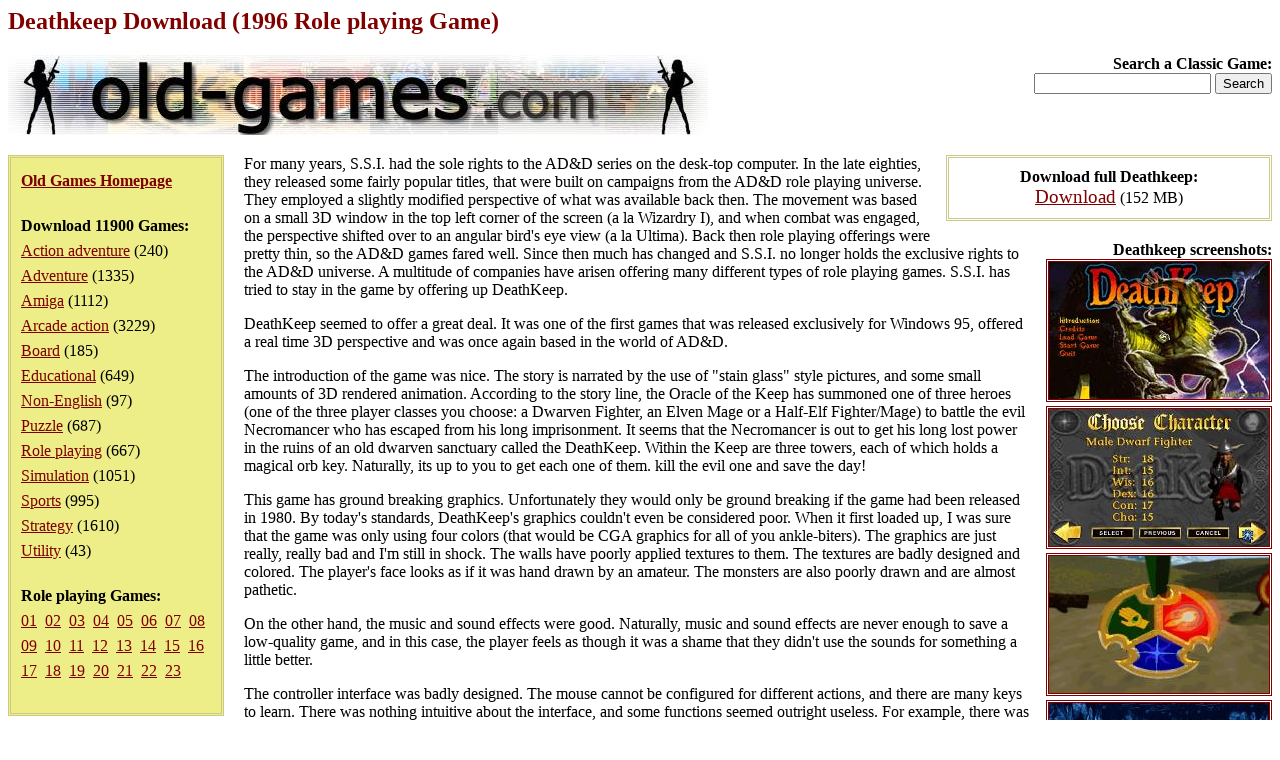

--- FILE ---
content_type: text/html; charset=iso-8859-1
request_url: https://www.old-games.com/download/8780/deathkeep
body_size: 8531
content:
<!DOCTYPE HTML PUBLIC "-//W3C//DTD HTML 4.0 Transitional//EN">
<html>
<head>
<title>Deathkeep Download (1996 Role playing Game)</title>
<meta name="keywords" content="deathkeep, download, role playing">
<meta name="language" content="EN">
<meta name="viewport" content="width=device-width, initial-scale=1">
<meta http-equiv="Content-Type" content="text/html; charset=ISO-8859-1">
<link rel="stylesheet" type="text/css" href="/index.css">
</head>
<body>
<h1>Deathkeep Download (1996 Role playing Game)</h1>
<div class="logo">
<strong>Search a Classic Game:</strong>
<form action="/search/">
<input type="text" name="s" maxlength="63">
<input type="submit" value="Search">
</form></div>
<div class="pleft">
<div><a href="/"><strong>Old Games Homepage</strong></a></div>
<div><strong>Download 11900 Games:</strong><ul><li><a href="/games/action-adventure">Action adventure</a> (240)</li><li><a href="/games/adventure">Adventure</a> (1335)</li><li><a href="/games/amiga">Amiga</a> (1112)</li><li><a href="/games/arcade-action">Arcade action</a> (3229)</li><li><a href="/games/board">Board</a> (185)</li><li><a href="/games/educational">Educational</a> (649)</li><li><a href="/games/non-english">Non-English</a> (97)</li><li><a href="/games/puzzle">Puzzle</a> (687)</li><li><a href="/games/role-playing">Role playing</a> (667)</li><li><a href="/games/simulation">Simulation</a> (1051)</li><li><a href="/games/sports">Sports</a> (995)</li><li><a href="/games/strategy">Strategy</a> (1610)</li><li><a href="/games/utility">Utility</a> (43)</li></ul></div><div><strong>Role playing Games:</strong><div><a href="/games/role-playing">01</a>&nbsp <a href="/games/role-playing/2">02</a>&nbsp <a href="/games/role-playing/3">03</a>&nbsp <a href="/games/role-playing/4">04</a>&nbsp <a href="/games/role-playing/5">05</a>&nbsp <a href="/games/role-playing/6">06</a>&nbsp <a href="/games/role-playing/7">07</a>&nbsp <a href="/games/role-playing/8">08</a>&nbsp <a href="/games/role-playing/9">09</a>&nbsp <a href="/games/role-playing/10">10</a>&nbsp <a href="/games/role-playing/11">11</a>&nbsp <a href="/games/role-playing/12">12</a>&nbsp <a href="/games/role-playing/13">13</a>&nbsp <a href="/games/role-playing/14">14</a>&nbsp <a href="/games/role-playing/15">15</a>&nbsp <a href="/games/role-playing/16">16</a>&nbsp <a href="/games/role-playing/17">17</a>&nbsp <a href="/games/role-playing/18">18</a>&nbsp <a href="/games/role-playing/19">19</a>&nbsp <a href="/games/role-playing/20">20</a>&nbsp <a href="/games/role-playing/21">21</a>&nbsp <a href="/games/role-playing/22">22</a>&nbsp <a href="/games/role-playing/23">23</a>&nbsp </div></div></div>
<div class="downloads"><strong>Download full Deathkeep:</strong><ul><li><a href="/getfile/16989" class="dl">Download</a> (152 MB)</li></ul></div><div class="screenshots"><strong>Deathkeep screenshots:</strong><ul><li><a href="/screenshot/8780-1-deathkeep.jpg"><img src="/screenshot/t8780-1-deathkeep.jpg" width="220" alt="Deathkeep screenshot #1" class="ss"></a></li><li><a href="/screenshot/8780-2-deathkeep.jpg"><img src="/screenshot/t8780-2-deathkeep.jpg" width="220" alt="Deathkeep screenshot #2" class="ss"></a></li><li><a href="/screenshot/8780-3-deathkeep.jpg"><img src="/screenshot/t8780-3-deathkeep.jpg" width="220" alt="Deathkeep screenshot #3" class="ss"></a></li><li><a href="/screenshot/8780-4-deathkeep.jpg"><img src="/screenshot/t8780-4-deathkeep.jpg" width="220" alt="Deathkeep screenshot #4" class="ss"></a></li><li><a href="/screenshot/8780-5-deathkeep.jpg"><img src="/screenshot/t8780-5-deathkeep.jpg" width="220" alt="Deathkeep screenshot #5" class="ss"></a></li><li><a href="/screenshot/8780-6-deathkeep.jpg"><img src="/screenshot/t8780-6-deathkeep.jpg" width="220" alt="Deathkeep screenshot #6" class="ss"></a></li><li><a href="/screenshot/8780-7-deathkeep.jpg"><img src="/screenshot/t8780-7-deathkeep.jpg" width="220" alt="Deathkeep screenshot #7" class="ss"></a></li><li><a href="/screenshot/8780-8-deathkeep.jpg"><img src="/screenshot/t8780-8-deathkeep.jpg" width="220" alt="Deathkeep screenshot #8" class="ss"></a></li></ul></div><div><p>For many years, S.S.I. had the sole rights to the AD&amp;D series on the desk-top computer. In the late eighties, they released some fairly popular titles, that were built on campaigns from the AD&amp;D role playing universe. They employed a slightly modified perspective of what was available back then. The movement was based on a small 3D window in the top left corner of the screen (a la Wizardry I), and when combat was engaged, the perspective shifted over to an angular bird's eye view (a la Ultima). Back then role playing offerings were pretty thin, so the AD&amp;D games fared well. Since then much has changed and S.S.I. no longer holds the exclusive rights to the AD&amp;D universe. A multitude of companies have arisen offering many different types of role playing games. S.S.I. has tried to stay in the game by offering up DeathKeep.</p><p>DeathKeep seemed to offer a great deal. It was one of the first games that was released exclusively for Windows 95, offered a real time 3D perspective and was once again based in the world of AD&amp;D.</p><p>The introduction of the game was nice. The story is narrated by the use of &quot;stain glass&quot; style pictures, and some small amounts of 3D rendered animation. According to the story line, the Oracle of the Keep has summoned one of three heroes (one of the three player classes you choose: a Dwarven Fighter, an Elven Mage or a Half-Elf Fighter/Mage) to battle the evil Necromancer who has escaped from his long imprisonment. It seems that the Necromancer is out to get his long lost power in the ruins of an old dwarven sanctuary called the DeathKeep. Within the Keep are three towers, each of which holds a magical orb key. Naturally, its up to you to get each one of them. kill the evil one and save the day!</p><p>This game has ground breaking graphics. Unfortunately they would only be ground breaking if the game had been released in 1980. By today's standards, DeathKeep's graphics couldn't even be considered poor. When it first loaded up, I was sure that the game was only using four colors (that would be CGA graphics for all of you ankle-biters). The graphics are just really, really bad and I'm still in shock. The walls have poorly applied textures to them. The textures are badly designed and colored. The player's face looks as if it was hand drawn by an amateur. The monsters are also poorly drawn and are almost pathetic.</p><p>On the other hand, the music and sound effects were good. Naturally, music and sound effects are never enough to save a low-quality game, and in this case, the player feels as though it was a shame that they didn't use the sounds for something a little better.</p><p>The controller interface was badly designed. The mouse cannot be configured for different actions, and there are many keys to learn. There was nothing intuitive about the interface, and some functions seemed outright useless. For example, there was a jump button, but you could barely tell that you jumped.</p><p>Conclusion:</p><p>Another disappointing aspect of the game was that the spell system hadn't changed from the late eighties. The AD&amp;D series have suffered in that there is no originality in any of their products. The spells are the same ones in every single game that they release. They never change!!! That is a big problem. AD&amp;D titles seem to be stagnant, and they can't compete with games like Heretic, Hexen, and even the now old Ultima Underworld series. In conclusion, DeathKeep plays like an in-house pre-beta beta. This is a product that should never have been released, and S.S.I. will suffer for it.</p><p>&nbsp;</p><p><strong>People who downloaded Deathkeep have also downloaded:</strong><br><a href="/download/12037/dark-souls-prepare-to-die">Dark Souls: Prepare to Die Edition</a>, <a href="/download/11638/din-s-curse">Din's Curse</a>, <a href="/download/3926/descent-to-undermountain">Descent to Undermountain</a>, <a href="/download/11178/dead-space">Dead Space</a>, <a href="/download/11633/deathspank-thongs-of-virtue">DeathSpank: Thongs of Virtue</a>, <a href="/download/12039/darksiders-ii">Darksiders II</a>, <a href="/download/6081/diablo">Diablo</a>, <a href="/download/6530/diablo-2">Diablo 2</a></p></div><p>&nbsp;</p><p class="foot">&copy;2025 San Pedro Software. Contact: <img src="/c.png" alt="contact" class="c">, done in 0.001 seconds.</p>
</body>
</html>
